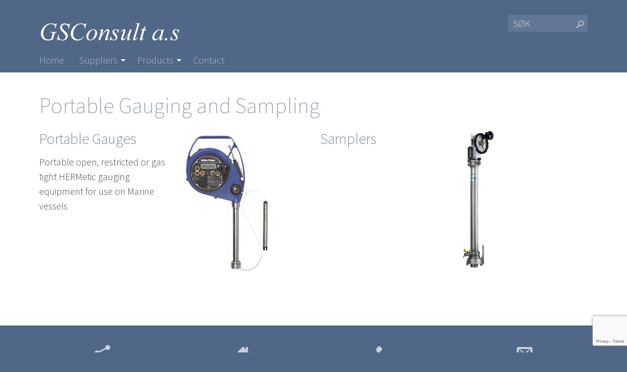

--- FILE ---
content_type: text/html; charset=UTF-8
request_url: https://gsconsult.no/products-portable-gauging-and-sampling-14100s.html
body_size: 5861
content:
<!DOCTYPE html>

<html lang="NO-nb">
<head> 
	<meta charset="utf-8">
	<title>Products - Portable Gauging and Sampling | GSConsult a.s</title> 
   
	<meta name="viewport" content="width=device-width, initial-scale=1.0">



<!-- CMS header code -->





<meta property="og:title" content="Portable Gauging and Sampling"/>
<meta name="description" content="Portable Gauges
Portable open, restricted or gas tight HERMetic gauging equipment for use on Marine vessels





Samplers





&nbsp;" />
<meta property="og:description" content="Portable Gauges
Portable open, restricted or gas tight HERMetic gauging equipment for use on Marine vessels





Samplers





&nbsp;"/>
<meta property="og:image" content="http://admin.mekke.no/data/images/1741/utimetergtex.jpg"/>
<link rel="canonical" href="https://gsconsult.no/products-portable-gauging-and-sampling-14100s.html" />

<script src="https://ajax.googleapis.com/ajax/libs/jquery/1.12.4/jquery.min.js"></script>
<script src="https://code.jquery.com/jquery-migrate-1.4.1.min.js"></script>
<script src="https://admin.mekke.no/data/templates/master/01/js/bootstrap.min.js"></script>
<script src="https://admin.mekke.no/static/frontend/min/jquery.cycle.all.8d35710b66.js"></script>
<script src="https://admin.mekke.no/static/frontend/min/jquery.cookie.1e3faa7fc4.js"></script>
<script src="https://admin.mekke.no/static/frontend/min/jquery.carouFredSel-6.2.1-packed.72805fb6fa.js"></script>
<script src="https://admin.mekke.no/static/frontend/min/jquery.fancybox.pack.86ef27a7a7.js"></script>
<script src="https://admin.mekke.no/static/frontend/min/jquery.colorbox-min.fbb18aadcd.js"></script>
<script src="https://admin.mekke.no/static/frontend/min/jquery.magnific-popup.7d751993a4.js"></script>
<script src="https://unpkg.com/imagesloaded@4.1/imagesloaded.pkgd.min.js"></script>
<script src="https://admin.mekke.no/static/frontend/min/mekke.1a8549a3d4.js"></script>
<script src="https://www.google.com/recaptcha/api.js?render=6LcK5rkUAAAAAF8zMQMrhgTlv-2vW3Pwlp0UkSiX" async defer></script>

<link rel="stylesheet" href="https://admin.mekke.no/data/templates/master/01/css/bootstrap.min.css" media="screen">
<link rel="stylesheet" href="https://admin.mekke.no/static/frontend/min/colorbox.08d9e00000.css" media="screen">
<link rel="stylesheet" href="https://admin.mekke.no/frontend/fontawesome/css/fontawesome.css">
<link rel="stylesheet" href="https://admin.mekke.no/frontend/fontawesome/css/brands.css">
<link rel="stylesheet" href="https://admin.mekke.no/frontend/fontawesome/css/solid.css">
<link rel="stylesheet" href="https://admin.mekke.no/frontend/fontawesome/css/regular.css">
<link rel="stylesheet" href="https://admin.mekke.no/frontend/fontawesome/css/v4-font-face.css">
<link rel="stylesheet" href="https://admin.mekke.no/static/frontend/min/jquery.fancybox.c2d1fe1040.css" media="screen">
<link rel="stylesheet" href="https://admin.mekke.no/static/frontend/min/magnific-popup.18680a3e81.css">
<link rel="stylesheet" href="https://admin.mekke.no/static/frontend/min/mekke.9ab4fd8c6c.css" media="screen">
<link rel="stylesheet" href="https://mekke.no/GlobaleMalFiler/grid-v2.css">
<link rel="stylesheet" href="https://admin.mekke.no/frontend/print.css" media="print">
 
<!-- /end CMS header code -->


	
	<!--<link href="https://admin.mekke.no/data/templates/1345/_/css/style.min.css?v=1.5" rel="stylesheet" type="text/css">-->
	<link href="https://admin.mekke.no/data/templates/1345/_/css/style_test.css" rel="stylesheet" type="text/css">
	<link href="//fonts.googleapis.com/css?family=Source+Sans+Pro:200,300,600,300italic" rel="stylesheet" type="text/css">	
	
	<!--[if lt IE 9]><script src="//html5shiv.googlecode.com/svn/trunk/html5.js"></script><![endif]-->
	
	<!-- CMS configured CSS -->
	<style type="text/css">
	
	body,
	header,
	nav,
	.footer2,
	.btn,
	nav ul ul a,
	nav ul ul ul a {
		background-color: #506787; /* usercolor1 */
		background-color: rgba(80,103,135,1); /* usercolor1 */
	}
	
	footer,
	.btn:hover {
		background-color: #506787; /* usercolor1 */
		background-color: rgba(80,103,135,.7); /* usercolor1 */
		background-color: ; /* usercolor2 */
		background-color: rgba(80,103,135,.7); /* usercolor2 */
	}
	
	article {
		background-color: #ffffff; /* usercolor3 */
	}
	
	article h1 {
		color: #506787; /* usercolor1 */
		color: rgba(80,103,135,.7); /* usercolor1 */
	}
	

	@media (min-width:768px) and (max-width:782px){
		.mobile-site-logo,
		.mobile-site-title {
			display: none;
		}
	}

	</style>
	<!-- /end CMS configured CSS -->	

	<!--[if lte IE 7]>
	<style>
	a{color:#4c4c4c}
	a:hover{color:#000}
	nav,footer,.footer2,
	nav a,footer a,nav a:hover,footer a:hover{color:#FFF}
	</style>
	<![endif]-->
	
	
    	
<!-- Custom header code -->
<style>

nav ul ul {
width: 300px;
}

nav ul ul a {
padding-top: .5em;
padding-bottom: .5em;
font-size: .9em;
line-height: 1em;
}

.hero {
max-height: 200px;
background-repeat: no-repeat;
}

.hero,.footer2,footer {

background-color: #506787;
}

.kontakt h1 {display: none;}

article h2 {color:#506787}

article h3 {color:#999}

#socialTrigger span {display:none;}

</style> 
<!-- /end Custom header code -->

</head>

<body>
    
<form id="hpedit-login" class="mfp-hide white-popup-block" action="https://admin.mekke.no/start.php" method="POST">
    <input type="hidden" name="hpedit-login" value="1" />
    <input type="hidden" name="domain" value="1741" />
    <input type="hidden" name="next" value="/products-portable-gauging-and-sampling-14100s.html" />
    <h2>Logg inn</h2>
    <fieldset style="border: 0" id="hp-login-fieldset">
        <p>Logg inn med ditt passord for &aring; redigere hjemmesiden!</p>
        <ol>
            <li>
                <input id="password" type="password" name="password" class="textbox">
            </li>
            <li>
                <input type="submit" name="login" value="Logg inn" class="button" style="border: 2px solid gray; border-radius: 2em; background: lightgray; color: black;">
                <button type="button" class="forgot" style="border: none !important; background: none !important; padding: 0 !important; text-decoration: underline !important; cursor: pointer !important; float: right; font-family: arial, sans-serif; color: black;">Glemt passord?</button>
            </li>
        </ol>
    </fieldset>
    <fieldset style="border: 0" id="hp-forgotpassword-fieldset">
        <p>Skriv inn epostadressen din (må være den som er registrert på Mekke), og trykk på "Send meg passord" for å bli tilsendt nytt passord på epost.</p>
        <ol>
            <li>
                <input type="text" name="email" placeholder="E-postadresse" id="email">
            </li>
            <li>
                <input type="submit" name="forgotpassword" value="Send meg passord" class="button" style="border: 2px solid gray; border-radius: 2em; background: lightgray; color: black;">
                <button type="button" class="cancel" style="border: none !important; background: none !important; padding: 0 !important; text-decoration: underline !important; cursor: pointer !important; float: right; font-family: arial, sans-serif; color: black;">Tilbake</button>
            </li>
        </ol>
    </fieldset>
</form>

<div class="wrapper">
 
<header>
<div class="container-fluid">

    <div class="row-fluid">
		 <div class="span10 logo">
		 
				
				<a href="/"><img class="site-logo" src="https://admin.mekke.no/data/logos/1741.png?ed722ba76534b8a33928c8bf7e627cbc" alt="GSConsult a.s"></a>
				
		</div><!-- /span -->
    
		<div class="span2 search">
      	<div id="mekke-search">
    <form method="GET" action="index.php">
        <input type="text" name="search" placeholder="S&oslash;k">
        <input type="submit" value="S&oslash;k">
    </form>
</div>		</div><!-- /span -->
	</div>
	
	      
</div><!-- /container -->
</header>
 

<nav>
    <div class="container-fluid">
      <h6>
      <a href="#mekke-search" class="search-btn">S&oslash;k</a>      <a class="toggleMenu" href="#link">
      
            <img src="https://admin.mekke.no/data/logos/1741.png?ed722ba76534b8a33928c8bf7e627cbc" class="mobile-site-logo" />
            
            
      </a>
      </h6>

      <ul id="mainmekkemenu">
        <li class=" menu-first">
            <a
                href="/"
                                alt="Home"
            >
                                    Home                            </a>

                    </li>

                
        <li class=" ">
            <a
                href="#"
                                alt="Suppliers"
            >
                                    Suppliers                            </a>

                        <ul>
                
        <li class=" ">
            <a
                href="suppliers-14113s.html"
                                alt="Suppliers"
            >
                                    Suppliers                            </a>

                    </li>

                
        <li class=" ">
            <a
                href="suppliers-bibby-transmissions-ltd-14081s.html"
                                alt="Bibby Transmissions Ltd"
            >
                                    Bibby Transmissions Ltd                            </a>

                    </li>

                
        <li class=" ">
            <a
                href="suppliers-ebara-crygenics-inc-14082s.html"
                                alt="Ebara International Corporation Inc"
            >
                                    Ebara International Corporation Inc                            </a>

                    </li>

                
        <li class=" ">
            <a
                href="suppliers-honeywell-marine-enraf-auxitrol-14083s.html"
                                alt="Honeywell Marine (Enraf Auxitrol)"
            >
                                    Honeywell Marine (Enraf Auxitrol)                            </a>

                    </li>

                
        <li class=" ">
            <a
                href="suppliers-eta-process-plant-ltd-14084s.html"
                                alt="ETA Process Plant Ltd"
            >
                                    ETA Process Plant Ltd                            </a>

                    </li>

                
        <li class=" ">
            <a
                href="suppliers-enraf-tanksystem-14085s.html"
                                alt="Enraf Tanksystem (HERMetic)"
            >
                                    Enraf Tanksystem (HERMetic)                            </a>

                    </li>

                
        <li class=" ">
            <a
                href="suppliers-gba-flare-systems-ltd-14086s.html"
                                alt="GBA Flare Systems Ltd"
            >
                                    GBA Flare Systems Ltd                            </a>

                    </li>

                
        <li class=" ">
            <a
                href="suppliers-mib-italiana-srl-14088s.html"
                                alt="M.I.B. Italiana SpA"
            >
                                    M.I.B. Italiana SpA                            </a>

                    </li>

                
        <li class=" ">
            <a
                href="suppliers-trelleborg-harbour-marine-engineering-pty-ltd-14089s.html"
                                alt="Trelleborg Marine Systems"
            >
                                    Trelleborg Marine Systems                            </a>

                    </li>

                
        <li class=" ">
            <a
                href="suppliers-trelleborg-oil-marine-sa-14090s.html"
                                alt="Trelleborg Oil &amp; Marine S.A."
            >
                                    Trelleborg Oil &amp; Marine S.A.                            </a>

                    </li>

                
        <li class=" ">
            <a
                href="suppliers-tb-woods-14091s.html"
                                alt="TB Wood's Inc"
            >
                                    TB Wood's Inc                            </a>

                    </li>

                
        <li class=" ">
            <a
                href="suppliers-ae-valves-18452s.html"
                                alt="AE Valves"
            >
                                    AE Valves                            </a>

                    </li>

                            </ul>
                    </li>

                
        <li class="menu-subselected ">
            <a
                href="#"
                                alt="Products"
            >
                                    Products                            </a>

                        <ul>
                
        <li class=" ">
            <a
                href="products-offloading-hoses-14094s.html"
                                alt="API17K / OCIMF Offloading hoses"
            >
                                    API17K / OCIMF Offloading hoses                            </a>

                    </li>

                
        <li class=" ">
            <a
                href="products-docking-and-mooring-systems-14095s.html"
                                alt="Docking, Mooringand Hawser systems"
            >
                                    Docking, Mooringand Hawser systems                            </a>

                    </li>

                
        <li class=" ">
            <a
                href="products-mib-quick-connect-disconnect-couplers-14097s.html"
                                alt="Connectors (MIB)"
            >
                                    Connectors (MIB)                            </a>

                    </li>

                
        <li class=" ">
            <a
                href="products-tank-level-gauging-14098s.html"
                                alt="Tank Level Gauging"
            >
                                    Tank Level Gauging                            </a>

                    </li>

                
        <li class=" ">
            <a
                href="products-high-overfill-alarm-system-14099s.html"
                                alt="High / Overfill Alarm System"
            >
                                    High / Overfill Alarm System                            </a>

                    </li>

                
        <li class="menu-selected ">
            <a
                href="products-portable-gauging-and-sampling-14100s.html"
                                alt="Portable Gauging and Sampling"
            >
                                    Portable Gauging and Sampling                            </a>

                    </li>

                
        <li class=" ">
            <a
                href="products-shell-tube-14101s.html"
                                alt="Shell &amp; Tube Heat Exchangers"
            >
                                    Shell &amp; Tube Heat Exchangers                            </a>

                    </li>

                
        <li class=" ">
            <a
                href="products-boltsafe-14102s.html"
                                alt="BoltSafe Sensor"
            >
                                    BoltSafe Sensor                            </a>

                    </li>

                
        <li class=" ">
            <a
                href="products-discelement-couplings-bibby-14103s.html"
                                alt="Element Couplings (Bibby)"
            >
                                    Element Couplings (Bibby)                            </a>

                    </li>

                
        <li class=" ">
            <a
                href="products-flare-technology-14104s.html"
                                alt="Flare Systems Ltd (GBA)"
            >
                                    Flare Systems Ltd (GBA)                            </a>

                    </li>

                
        <li class=" ">
            <a
                href="products-eta-process-plant-14105s.html"
                                alt="Deaeration Systems (ETA)"
            >
                                    Deaeration Systems (ETA)                            </a>

                    </li>

                
        <li class=" ">
            <a
                href="products-fenders-and-davit-14106s.html"
                                alt="Fenders and Davit"
            >
                                    Fenders and Davit                            </a>

                    </li>

                
        <li class=" ">
            <a
                href="products-couplings-tb-woods-14107s.html"
                                alt="Couplings (TB Wood's)"
            >
                                    Couplings (TB Wood's)                            </a>

                    </li>

                
        <li class=" ">
            <a
                href="side-14108s.html"
                                alt="Vaporizer"
            >
                                    Vaporizer                            </a>

                    </li>

                
        <li class=" ">
            <a
                href="side-14109s.html"
                                alt="Inert Gas Systems"
            >
                                    Inert Gas Systems                            </a>

                    </li>

                
        <li class=" ">
            <a
                href="products-cryogenic-pumps-ebara-14110s.html"
                                alt="Cryogenic Pumps (Ebara)"
            >
                                    Cryogenic Pumps (Ebara)                            </a>

                    </li>

                
        <li class=" ">
            <a
                href="products-turbine-expanders-ebara-14111s.html"
                                alt="Turbine Expanders (Ebara)"
            >
                                    Turbine Expanders (Ebara)                            </a>

                    </li>

                
        <li class=" ">
            <a
                href="products-valves-18453s.html"
                                alt="Valves"
            >
                                    Valves                            </a>

                    </li>

                            </ul>
                    </li>

                
        <li class=" ">
            <a
                href="contact-14112s.html"
                                alt="Contact"
            >
                                    Contact                            </a>

                    </li>

                </ul>    </div><!-- /container -->
</nav>







  

<div id="cart" class="collapsable empty" style="display: none;">
    <div>
                </div>
        <div class="short_info">
            <div>
                <span class="inneholder">Inneholder </span>
                                    <span class="antall tom">ingen</span> varer
                                                    for totalt <span class="kr">kr </span><span class="sum">0.00</span>
                            </div>
            <div class="linker">
                <a href="#" id="toggle_cart">Vis handlevogn</a>
                eller
                                    <a href="/ordrebestilling.html">g&aring; til kassen</a>
                            </div>
        </div>
        <ul id="inline_cart">
                            <li><strong>Handlevognen er tom</strong></li>
                    </ul>
</div>
   

<article>


	<div class="container-fluid">
		<!-- content -->
		<h1>Portable Gauging and Sampling</h1>
<div class="row-fluid">
<div class="span3">
<h2>Portable Gauges</h2>
<p>Portable open, restricted or gas tight HERMetic gauging equipment for use on Marine vessels</p>
</div>
<div class="span3">
<p><img src="https://admin.mekke.no/data/images/1741/utimetergtex.jpg" border="0"></p>
</div>
<div class="span3">
<h2>Samplers</h2>
</div>
<div class="span3">
<p><img src="https://admin.mekke.no/data/images/1741/samplergtx-big.jpg" border="0" height="343" width="71"></p>
</div>
</div>
<p> </p><div style="clear: both;"></div><div id="social_wrap" style="margin-top: 2em;">    <a href="#" onclick="$('#tipsvenn').toggle(); return false">Share this page with a friend!</a><br>

    
    <div id="tipsvenn" style="display: none;">
        <form action="" method="POST">
            <input type="hidden" name="kapsja" value="nono" id="tipsvenn_kapsja" />
            <table border="0" cellspacing="3" cellpadding="3">
                <tr>
                    <td><label for="tips_fra_navn">Your name:</label></td>
                    <td><input type="text" id="tips_fra_navn" name="fra_navn" value="" style="width: 130px; border: 1px solid gray;"></td>
                </tr>
                <tr>
                    <td><label for="tips_fra_epost">Your email:</label></td>
                    <td><input type="text" id="tips_fra_epost" name="fra_epost" value="" style="width: 130px; border: 1px solid gray;"></td>
                </tr>
                <tr>
                    <td><label for="tips_til_navn">Recipient's name:</label></td>
                    <td><input type="text" id="tips_til_navn" name="til_navn" value="" style="width: 130px; border: 1px solid gray;"></td>
                </tr>
                <tr>
                    <td><label for="tips_til_epost">Recipient's email:</label></td>
                    <td><input type="text" id="tips_til_epost" name="til_epost" value="" style="width: 130px; border: 1px solid gray;"></td>
                </tr>
            </table>
            <input type="hidden" name="action" value="tipsvenn">
            <input type="submit" name="btn_tipsvenn" value="Share!">

            <input type="hidden" name="recaptcha-token" class="recaptcha-token" value="" />
        </form>

        <script type="text/javascript">
            document.getElementById('tipsvenn_kapsja').value = 'yesyes';
        </script>
    </div>
    <br><a href="https://www.facebook.com/share.php?u=https%3A%2F%2Fgsconsult.no%2Fproducts-portable-gauging-and-sampling-14100s.html"><img src="https://admin.mekke.no/share_facebook.jpg" alt="Share on Facebook" style="border: 0; width:20px;"></a><a href="https://twitter.com/home?status=https%3A%2F%2Fgsconsult.no%2Fproducts-portable-gauging-and-sampling-14100s.html"><img src="https://admin.mekke.no/share_twitter.png" alt="Share on Twitter" style="border: 0; width:20px;"></a><br><iframe src="https://www.facebook.com/plugins/like.php?href=https%3A%2F%2Fgsconsult.no%2Fproducts-portable-gauging-and-sampling-14100s.html&amp;locale=en_EN&amp;layout=standard&amp;show_faces=true&amp;width=450&amp;action=like&amp;colorscheme=light&amp;height=80" scrolling="no" frameborder="0" style="border:none; overflow:hidden; width:450px; height:24px;" allowTransparency="true"></iframe></div>
		<!-- /content -->
	</div> <!-- /container -->
    
</article>

<footer>
  <div class="container-fluid">

      <!-- row -->
      <div class="row-fluid">   
        <div class="span3">
        <p>
          <a name="social" id="socialTrigger">
          <svg xmlns="http://www.w3.org/2000/svg" xmlns:xlink="http://www.w3.org/1999/xlink" version="1.1" width="32" height="32" viewBox="0 0 32 32"><path d="M27 22c-1.411 0-2.685 0.586-3.594 1.526l-13.469-6.734c0.041-0.258 0.063-0.522 0.063-0.791s-0.022-0.534-0.063-0.791l13.469-6.734c0.909 0.94 2.183 1.526 3.594 1.526 2.761 0 5-2.239 5-5s-2.239-5-5-5-5 2.239-5 5c0 0.269 0.022 0.534 0.063 0.791l-13.469 6.734c-0.909-0.94-2.183-1.526-3.594-1.526-2.761 0-5 2.239-5 5 0 2.761 2.239 5 5 5 1.411 0 2.685-0.586 3.594-1.526l13.469 6.734c-0.041 0.258-0.063 0.522-0.063 0.791 0 2.761 2.239 5 5 5s5-2.239 5-5c0-2.761-2.239-5-5-5z" /></svg>
          
          <span>Del med andre</span></a>
        </p>
       </div>

        <div class="span3">
        <p>
        <svg xmlns="http://www.w3.org/2000/svg" xmlns:xlink="http://www.w3.org/1999/xlink" version="1.1" width="32" height="32" viewBox="0 0 32 32"><path d="M32 19l-6-6v-9h-4v5l-6-6-16 16v1h4v10h10v-6h4v6h10v-10h4z" /></svg>

          GSConsult a.s<br />
          Niels Leuchs vei 99<br />
          N-1359 Eiksmarka, Norway             
           </p>

        </div>
                <div class="span3">
        <p>
		<svg xmlns="http://www.w3.org/2000/svg" xmlns:xlink="http://www.w3.org/1999/xlink" version="1.1" width="32" height="32" viewBox="0 0 32 32"><path d="M22 20c-2 2-2 4-4 4s-4-2-6-4-4-4-4-6 2-2 4-4-4-8-6-8-6 6-6 6c0 4 4.109 12.109 8 16s12 8 16 8c0 0 6-4 6-6s-6-8-8-6z" /></svg>

          +47 67162180<br />
                  </p>
       </div>
                         <div class="span3">
        <p>
          <a href="mailto:office@gsconsult.no">
          <svg xmlns="http://www.w3.org/2000/svg" xmlns:xlink="http://www.w3.org/1999/xlink" version="1.1" width="32" height="32" viewBox="0 0 32 32"><path d="M29 4h-26c-1.65 0-3 1.35-3 3v20c0 1.6 1.4 3 3 3h26c1.65 0 3-1.35 3-3v-20c0-1.65-1.35-3-3-3zM12.461 17.199l-8.461 6.59v-15.676l8.461 9.086zM5.512 8h20.976l-10.488 7.875-10.488-7.875zM12.79 17.553l3.21 3.4 3.21-3.447 6.6 8.447h-19.579l6.58-8.447zM19.539 17.199l8.461-9.086v15.676l-8.461-6.59z"/></svg>  
          
          office@gsconsult.no          </a>
        </p>
       </div>
               </div><!-- /row -->

  </div><!-- /container -->
</footer><!-- /footer -->




<section class="footer2">
  <div class="container-fluid">

    <!-- row -->
    <div class="row-fluid">
      <div class="span12">
        <p>
          &copy; 2025 GSConsult a.s  
       </p>


                    <p style="font-size: .8em"><a href="/personvernpolicy.html" style="color:inherit; border:0">Personvernerkl&aelig;ring</a></p>
                            <div class=“mekke-credit”>
                <p style="font-size: .8em; margin-bottom: 2em">
                    <a id="hpedit-login-a" style="color:inherit; border:0" class="popup-with-form" href="#hpedit-login">Logg inn</a>
                </p>
            </div>
        

      </div>
    </div><!-- /row -->

  </div> 
</section>




</div><!-- /wrapper -->



<script src="https://admin.mekke.no/data/templates/1345/_/js/scripts.js"></script>

<!--[if lte IE 7]>
<style>  body{padding-top:30px;margin:0}p.browserwarning{background:#000;color:#FFF;position:absolute;top:0;left:0;width:100%;margin:0;padding:10px}p.browserwarning a,p.browserwarning a:hover{color:#FF0;text-decoration:underline}p.browserwarning b{color:red}</style>
<p class="browserwarning"><b>OBS!</b> Nettleseren din er for gammel og vil kanskje vise denne siden feil. <a href="http://www.google.com/intl/no/chrome/" target="_blank">Trykk her for &aring; f&aring; en moderne nettleser.</a></p>
<![endif]-->

  </body>
</html>


--- FILE ---
content_type: text/html; charset=utf-8
request_url: https://www.google.com/recaptcha/api2/anchor?ar=1&k=6LcK5rkUAAAAAF8zMQMrhgTlv-2vW3Pwlp0UkSiX&co=aHR0cHM6Ly9nc2NvbnN1bHQubm86NDQz&hl=en&v=cLm1zuaUXPLFw7nzKiQTH1dX&size=invisible&anchor-ms=20000&execute-ms=15000&cb=2pzcneqhizun
body_size: 44801
content:
<!DOCTYPE HTML><html dir="ltr" lang="en"><head><meta http-equiv="Content-Type" content="text/html; charset=UTF-8">
<meta http-equiv="X-UA-Compatible" content="IE=edge">
<title>reCAPTCHA</title>
<style type="text/css">
/* cyrillic-ext */
@font-face {
  font-family: 'Roboto';
  font-style: normal;
  font-weight: 400;
  src: url(//fonts.gstatic.com/s/roboto/v18/KFOmCnqEu92Fr1Mu72xKKTU1Kvnz.woff2) format('woff2');
  unicode-range: U+0460-052F, U+1C80-1C8A, U+20B4, U+2DE0-2DFF, U+A640-A69F, U+FE2E-FE2F;
}
/* cyrillic */
@font-face {
  font-family: 'Roboto';
  font-style: normal;
  font-weight: 400;
  src: url(//fonts.gstatic.com/s/roboto/v18/KFOmCnqEu92Fr1Mu5mxKKTU1Kvnz.woff2) format('woff2');
  unicode-range: U+0301, U+0400-045F, U+0490-0491, U+04B0-04B1, U+2116;
}
/* greek-ext */
@font-face {
  font-family: 'Roboto';
  font-style: normal;
  font-weight: 400;
  src: url(//fonts.gstatic.com/s/roboto/v18/KFOmCnqEu92Fr1Mu7mxKKTU1Kvnz.woff2) format('woff2');
  unicode-range: U+1F00-1FFF;
}
/* greek */
@font-face {
  font-family: 'Roboto';
  font-style: normal;
  font-weight: 400;
  src: url(//fonts.gstatic.com/s/roboto/v18/KFOmCnqEu92Fr1Mu4WxKKTU1Kvnz.woff2) format('woff2');
  unicode-range: U+0370-0377, U+037A-037F, U+0384-038A, U+038C, U+038E-03A1, U+03A3-03FF;
}
/* vietnamese */
@font-face {
  font-family: 'Roboto';
  font-style: normal;
  font-weight: 400;
  src: url(//fonts.gstatic.com/s/roboto/v18/KFOmCnqEu92Fr1Mu7WxKKTU1Kvnz.woff2) format('woff2');
  unicode-range: U+0102-0103, U+0110-0111, U+0128-0129, U+0168-0169, U+01A0-01A1, U+01AF-01B0, U+0300-0301, U+0303-0304, U+0308-0309, U+0323, U+0329, U+1EA0-1EF9, U+20AB;
}
/* latin-ext */
@font-face {
  font-family: 'Roboto';
  font-style: normal;
  font-weight: 400;
  src: url(//fonts.gstatic.com/s/roboto/v18/KFOmCnqEu92Fr1Mu7GxKKTU1Kvnz.woff2) format('woff2');
  unicode-range: U+0100-02BA, U+02BD-02C5, U+02C7-02CC, U+02CE-02D7, U+02DD-02FF, U+0304, U+0308, U+0329, U+1D00-1DBF, U+1E00-1E9F, U+1EF2-1EFF, U+2020, U+20A0-20AB, U+20AD-20C0, U+2113, U+2C60-2C7F, U+A720-A7FF;
}
/* latin */
@font-face {
  font-family: 'Roboto';
  font-style: normal;
  font-weight: 400;
  src: url(//fonts.gstatic.com/s/roboto/v18/KFOmCnqEu92Fr1Mu4mxKKTU1Kg.woff2) format('woff2');
  unicode-range: U+0000-00FF, U+0131, U+0152-0153, U+02BB-02BC, U+02C6, U+02DA, U+02DC, U+0304, U+0308, U+0329, U+2000-206F, U+20AC, U+2122, U+2191, U+2193, U+2212, U+2215, U+FEFF, U+FFFD;
}
/* cyrillic-ext */
@font-face {
  font-family: 'Roboto';
  font-style: normal;
  font-weight: 500;
  src: url(//fonts.gstatic.com/s/roboto/v18/KFOlCnqEu92Fr1MmEU9fCRc4AMP6lbBP.woff2) format('woff2');
  unicode-range: U+0460-052F, U+1C80-1C8A, U+20B4, U+2DE0-2DFF, U+A640-A69F, U+FE2E-FE2F;
}
/* cyrillic */
@font-face {
  font-family: 'Roboto';
  font-style: normal;
  font-weight: 500;
  src: url(//fonts.gstatic.com/s/roboto/v18/KFOlCnqEu92Fr1MmEU9fABc4AMP6lbBP.woff2) format('woff2');
  unicode-range: U+0301, U+0400-045F, U+0490-0491, U+04B0-04B1, U+2116;
}
/* greek-ext */
@font-face {
  font-family: 'Roboto';
  font-style: normal;
  font-weight: 500;
  src: url(//fonts.gstatic.com/s/roboto/v18/KFOlCnqEu92Fr1MmEU9fCBc4AMP6lbBP.woff2) format('woff2');
  unicode-range: U+1F00-1FFF;
}
/* greek */
@font-face {
  font-family: 'Roboto';
  font-style: normal;
  font-weight: 500;
  src: url(//fonts.gstatic.com/s/roboto/v18/KFOlCnqEu92Fr1MmEU9fBxc4AMP6lbBP.woff2) format('woff2');
  unicode-range: U+0370-0377, U+037A-037F, U+0384-038A, U+038C, U+038E-03A1, U+03A3-03FF;
}
/* vietnamese */
@font-face {
  font-family: 'Roboto';
  font-style: normal;
  font-weight: 500;
  src: url(//fonts.gstatic.com/s/roboto/v18/KFOlCnqEu92Fr1MmEU9fCxc4AMP6lbBP.woff2) format('woff2');
  unicode-range: U+0102-0103, U+0110-0111, U+0128-0129, U+0168-0169, U+01A0-01A1, U+01AF-01B0, U+0300-0301, U+0303-0304, U+0308-0309, U+0323, U+0329, U+1EA0-1EF9, U+20AB;
}
/* latin-ext */
@font-face {
  font-family: 'Roboto';
  font-style: normal;
  font-weight: 500;
  src: url(//fonts.gstatic.com/s/roboto/v18/KFOlCnqEu92Fr1MmEU9fChc4AMP6lbBP.woff2) format('woff2');
  unicode-range: U+0100-02BA, U+02BD-02C5, U+02C7-02CC, U+02CE-02D7, U+02DD-02FF, U+0304, U+0308, U+0329, U+1D00-1DBF, U+1E00-1E9F, U+1EF2-1EFF, U+2020, U+20A0-20AB, U+20AD-20C0, U+2113, U+2C60-2C7F, U+A720-A7FF;
}
/* latin */
@font-face {
  font-family: 'Roboto';
  font-style: normal;
  font-weight: 500;
  src: url(//fonts.gstatic.com/s/roboto/v18/KFOlCnqEu92Fr1MmEU9fBBc4AMP6lQ.woff2) format('woff2');
  unicode-range: U+0000-00FF, U+0131, U+0152-0153, U+02BB-02BC, U+02C6, U+02DA, U+02DC, U+0304, U+0308, U+0329, U+2000-206F, U+20AC, U+2122, U+2191, U+2193, U+2212, U+2215, U+FEFF, U+FFFD;
}
/* cyrillic-ext */
@font-face {
  font-family: 'Roboto';
  font-style: normal;
  font-weight: 900;
  src: url(//fonts.gstatic.com/s/roboto/v18/KFOlCnqEu92Fr1MmYUtfCRc4AMP6lbBP.woff2) format('woff2');
  unicode-range: U+0460-052F, U+1C80-1C8A, U+20B4, U+2DE0-2DFF, U+A640-A69F, U+FE2E-FE2F;
}
/* cyrillic */
@font-face {
  font-family: 'Roboto';
  font-style: normal;
  font-weight: 900;
  src: url(//fonts.gstatic.com/s/roboto/v18/KFOlCnqEu92Fr1MmYUtfABc4AMP6lbBP.woff2) format('woff2');
  unicode-range: U+0301, U+0400-045F, U+0490-0491, U+04B0-04B1, U+2116;
}
/* greek-ext */
@font-face {
  font-family: 'Roboto';
  font-style: normal;
  font-weight: 900;
  src: url(//fonts.gstatic.com/s/roboto/v18/KFOlCnqEu92Fr1MmYUtfCBc4AMP6lbBP.woff2) format('woff2');
  unicode-range: U+1F00-1FFF;
}
/* greek */
@font-face {
  font-family: 'Roboto';
  font-style: normal;
  font-weight: 900;
  src: url(//fonts.gstatic.com/s/roboto/v18/KFOlCnqEu92Fr1MmYUtfBxc4AMP6lbBP.woff2) format('woff2');
  unicode-range: U+0370-0377, U+037A-037F, U+0384-038A, U+038C, U+038E-03A1, U+03A3-03FF;
}
/* vietnamese */
@font-face {
  font-family: 'Roboto';
  font-style: normal;
  font-weight: 900;
  src: url(//fonts.gstatic.com/s/roboto/v18/KFOlCnqEu92Fr1MmYUtfCxc4AMP6lbBP.woff2) format('woff2');
  unicode-range: U+0102-0103, U+0110-0111, U+0128-0129, U+0168-0169, U+01A0-01A1, U+01AF-01B0, U+0300-0301, U+0303-0304, U+0308-0309, U+0323, U+0329, U+1EA0-1EF9, U+20AB;
}
/* latin-ext */
@font-face {
  font-family: 'Roboto';
  font-style: normal;
  font-weight: 900;
  src: url(//fonts.gstatic.com/s/roboto/v18/KFOlCnqEu92Fr1MmYUtfChc4AMP6lbBP.woff2) format('woff2');
  unicode-range: U+0100-02BA, U+02BD-02C5, U+02C7-02CC, U+02CE-02D7, U+02DD-02FF, U+0304, U+0308, U+0329, U+1D00-1DBF, U+1E00-1E9F, U+1EF2-1EFF, U+2020, U+20A0-20AB, U+20AD-20C0, U+2113, U+2C60-2C7F, U+A720-A7FF;
}
/* latin */
@font-face {
  font-family: 'Roboto';
  font-style: normal;
  font-weight: 900;
  src: url(//fonts.gstatic.com/s/roboto/v18/KFOlCnqEu92Fr1MmYUtfBBc4AMP6lQ.woff2) format('woff2');
  unicode-range: U+0000-00FF, U+0131, U+0152-0153, U+02BB-02BC, U+02C6, U+02DA, U+02DC, U+0304, U+0308, U+0329, U+2000-206F, U+20AC, U+2122, U+2191, U+2193, U+2212, U+2215, U+FEFF, U+FFFD;
}

</style>
<link rel="stylesheet" type="text/css" href="https://www.gstatic.com/recaptcha/releases/cLm1zuaUXPLFw7nzKiQTH1dX/styles__ltr.css">
<script nonce="Kkd6oEpH19_cYh0GRq0IHg" type="text/javascript">window['__recaptcha_api'] = 'https://www.google.com/recaptcha/api2/';</script>
<script type="text/javascript" src="https://www.gstatic.com/recaptcha/releases/cLm1zuaUXPLFw7nzKiQTH1dX/recaptcha__en.js" nonce="Kkd6oEpH19_cYh0GRq0IHg">
      
    </script></head>
<body><div id="rc-anchor-alert" class="rc-anchor-alert"></div>
<input type="hidden" id="recaptcha-token" value="[base64]">
<script type="text/javascript" nonce="Kkd6oEpH19_cYh0GRq0IHg">
      recaptcha.anchor.Main.init("[\x22ainput\x22,[\x22bgdata\x22,\x22\x22,\[base64]/[base64]/[base64]/[base64]/[base64]/KHEoSCw0MjUsSC5UKSxpZShILGwpKTpxKEgsNDI1LGwpLEgpKSw0MjUpLFcpLEgpKX0sRUk9ZnVuY3Rpb24obCxDLEgsVyl7dHJ5e1c9bFsoKEN8MCkrMiklM10sbFtDXT0obFtDXXwwKS0obFsoKEN8MCkrMSklM118MCktKFd8MCleKEM9PTE/[base64]/[base64]/[base64]/[base64]/[base64]/[base64]/[base64]/[base64]/[base64]/[base64]/[base64]\\u003d\\u003d\x22,\[base64]\\u003d\x22,\x22w5xbw5/Ct0nCvkEVbg7DusKAJcKsw7k7w5rDgWDDk2ktw5LCrFzCqsOKKH8aBgJ8QljDg0Fswq7Dh0nDp8O+w7rDlRfDhMO2R8Kywp7CicOAEMOIJTbDtTQiXMOVXEzDisOoU8KMIsKmw5/CjMKvwpIQwpTChlvChjxIUWtMeUTDkUnDm8OER8OAw4LCiMKgwrXCgcO8woV7ZkwLMjwBWHcPY8OEwoHCjzXDnVs2wql7w4bDk8Kbw6AWw7bCscKReT4Lw5gBTcK1QCzDm8OPGMK7bTNSw7jDkDbDr8KuRlkrEcOzwpLDlxUBwpzDpMOxw6F8w7jCtD1/CcK9ecOHAmLDucKsRUR7wrkGcMOSAVvDtENOwqMzwqYnwpFWTxLCrjjCvXHDtSrDp0HDgcODAidreDEWwrvDvkU0w6DCkMO8w4QNwo3DhsOxYEoIw7xwwrVzVMKRKkTCoF3DusKaTk9CIXbDksK3TzLCrns5w7s5w6oTHBE/Hk7CpMKpQVPCrcK1cMKPdcO1wqJDacKOWXIDw4HDiHDDjgwzw5UPRTVyw6tjwrzDmE/DmQkCFEVPw4HDu8KDw6chwoc2CMKkwqMvwq/CqcO2w7vDpBbDgsOIw5bCpFICCj/CrcOSw4JTbMO7w5pTw7PCsSJew7VdQn1/OMOmwp9LwoDCmsKOw4puTsK1OcObRsKDInx8w44Xw4/CnsO7w6vCoWbCpFxoQFoow4rCoiUJw69dJ8KbwqBDTMOIOSBweFAXQsKgwqrCrDEVKMKzwoxjSsOjK8KAwoDDu3syw5/Cj8KdwpNgw5ghRcOHwp7CtxTCjcKrwoPDisOeVsKcTifDizHCnjPDhsK/woHCo8OFw61WwqsWw6LDq0DCtcOKwrbCi2rDosK8K3MGwocbw6NBScK5wrcRYsKaw47DszTDnEDDnSgpw7xqwo7DrS3Dv8KRf8OxwpPCi8KGw5g/[base64]/DjsKmw6VxwoXDjDbCpRkiwpPCs8KTw7DCuQYDwpLDql7Ck8KjTMKlw43DncKVwqnDhlI6wr9Jwo3CpsOIIcKYwr7Cii4sBQJjVsK5wpBcXicJwpZFZ8Ksw7/CoMO7JDHDjcOPZMK7BMKxMXADwrHCgcKxclrCpcKpfWnCtMKETcKswpcsQjPCrMK2wovDjMO2RsKdw4o0w7R/LCceI25IwrbCtcOrEmUZL8OCw6bCrsOawohdwqvDl3JPYsKTw7JvEyrChMKpwqTDi1DDgCvDqMKqw5xheTN5w7cow6/CgsKawolwwpzDowsXwrfDmcOzCldTwqM3w5c/w5EAwpoFFsOCw6hidUAbH0PDqFMyPnEewrzCtFtQAkjDqhfDpcKgG8K1YU/CrmpdH8KFwpXCixU+w7vCjh/[base64]/CqHk5w5/CisKbw77CpcODesOSD8KpwrB5woh/[base64]/DsRIULzPCvmbCsgcuw5vDjBHCmMOQw6XDhBhOR8KwcE8Ya8O0ccK1wofDkMO/w4Yvw6zClsOgVwnDvn1Awo7Dq3p3Y8KawqxfwqjClRnCgEdbcGQKw4LCmcOow6FEwoF5w7/DosK+MjjDjMKXwp4Dwr8COsO9QSHCmMO3wp3CqsO9wp3DjUkkw4DDqBoVwpURczzCr8ODOgZ6dBgpE8OIQsOUDkpVHcKIw5bDkkRSwokKMEfDq2p0w53Cg1PDs8K9BQFVw7nCvXl6wobCiC5tWFPDoz/CgxzCm8O1wqjDo8OEWUbDpjnDqMOXBRhtw5vCrmB0wo0QcMK7PsO0TD5qwqFoWMKjIEExwpQAwqzDrcKlPsOmVTrCkyHCv2rDgFvDtMO3w63DjMO7wrFOCMOxGARlIk8DFC/[base64]/[base64]/CucKhNyPCoHpVZMKpwqTDmMO9wr8ow41Ie8O9wqVxGMO7RcO5woTDjQ4Ww5rDr8OGTsKVwqt2AXs+woh0w5HCj8KuwqbCnTzCt8OhSDTDhMO3wqnDmBkSw5R9wpxsWMK7w6QVwrbCgxszXQVFwoHDgGTCgmEgwrZqwqjCq8K/D8K9wrEvw4BqN8OBwr9mwqIYw7/DlnjCvcKlw7B6SwZBw4ZjHzjDgULDl0x/Bh5hw5pvEmkcwqMjOsOmUsK7wqnDrkvDvsODwrXCmcKRw6FLbAXDtU02wo5dJMOcwrzDpWk5WHbCt8KBPMOpdgUUw5jCr3/CkEdcwotdw7/[base64]/CtkXCsiPDocKQBy7CkCzCj8K3AGTDrcK6w5nDoEt8DMOdUiXDtMKEYsOpWsKpw4A8w4Fwwr7Cs8KswoXCjsOJwosiwpHDiMOowpTDp2XDlHh1JA4VcRB6w6QHL8OfwqEhwq7DiXlSBjLCsQ0vw5EWwok5wrTDlDXCoV9Iw6/[base64]/[base64]/DhMO5w5HCicKGcMKsw5wRJQ1wwrAAJ2hwJRNROcOQNwDDtcKRbhECwpVNw6zDgsKQW8KzYj7CuStkw4UyAVHCm1UbesO0wqfDjUTCjkVZfMOsVCZXwpPDtU4pw7UYTsK6woXCu8OKJ8KAw5rCgUnCpHVgw4Y2wonDjsKxw65BAMK9wo/[base64]/CvgbCuD3ClCjCkh9MH8OhBVAHw4VxwoPDjcOgw4/DpMKfVT9zw57DvDdww7NTQ396TCfCoTTDhWLCl8O2wpU5w5TDu8KAw7kENwonEMOEw47CkGzDlVnCuMOGF8KNwpTCh1TCh8K/Y8Krwp0TEDJ8fsKBw4VRLDfDmcOsFMKCw6DDom8/fgfCqyUJw7lFw67DjyzChmpGwpfCjMK2w5ghw6rCtzIZI8KrVH8Cwr9pP8OldiHCnsOVQFbDhkwPwpRJXcOjBsOFw5puVMKHUQDDrVVSwp4rwoJqEAhTXMKlQcKvwpdpWMKrXMODTEQ3wrbDuATDl8Kdwr5dMXkvXxU/w4rDgcOpw4TDhcKwCUfDrzIyQ8K2wpZSeMKcwrLDvA8lw7vCssORASFAw7QhW8OsdcOFwphRNkbDnEh5RsOKKCHCg8KNJsKNQ2bDhFfDmMODYAEjw6Zcwo/CpwLCqjHChxLCtcOUwr7CqMKxGsOnw50dOsKow6JIwoczE8KyMzfCtF04wqrCuMODw4/Di2LDnlDDj0prCMOEXsKaCBbDlMOrw7VOw6QOVRLDgTnCocKGwrPCt8KiwojDp8KewqzCo0LDlTAiBizCszRswpTDjsOzNjo7SVQuw6TCh8OHw5ptXMO3RsOuC24Fw5LDnMOcwprDjcO/[base64]/DpkwTw6bDpyrDpw/Cr8KEf8KLwox1wpzCnUzCvW3DuMK5GSbDvMOKUcKVwpzDnGN+e3fCgsKTWA7CiV4/[base64]/DhxnCpMOTEsKQw5PDpgXDrAcmFSnCjl0MVWPDviTCvlDDty/DvsKmw7Nlw7rCgMKHwo4Ow6B4RGQww5UtT8O/N8OuB8KPw5IZw7cAw5bCrz3DksO2ZsKuw7jCmsONw4FpGXXCsWTDucOTw6bDvylAeylBwpZ/D8KXw4pCUsOnw7p3wr5PWcOaPxMcwqPDtMKUDMOuw69Pbx7CrijCsjPCulwoXRzCi3HDm8OLawQdw45gwo3ChkVpZDoPUMOeKybChMOwbMOBwo1LccOsw4lxw6XDk8ONw4Eyw5IXw60hVMKyw5YfKW/DvyVkwqgywq/ChMOECCw1TcKWChTDi1TCsVtkLR8Gwp9RwqjCryrDjCTDn3FZwqnCnDnDhURrwr0wwrDCkwTDucK8w5UZBH4aKMK/w4rCpMOKw4vDscOZwobCozsldMOsw4Vww5TCsMKYBGNHwojDkGAtf8K2w5bCtcOoO8O/w6oRMcOUAMKLcmtlw6YtLsOUw5jDnSfCpMOQQhgRQAIaw6vDgjgKwpzDnyALbsK2wo0kUMO9w4XDhlHCj8O9wqjDqHg9JnHDlMK8LFnDrmlDBATDjMOlwpTDpMOrwrTChCDCnMKGIy7CvcKVwqQxw6DDoUhFw64sOcK/[base64]/CosOYJ1PDgsKlwrsdPjPCk8KpNcOTL8K4w7rCvcKDSA/DpXLClMKbw4otw4k0w44hexguOhFawqLCvibDuARiRRRPw40sehY8HsOkZ3JXw6YhJiEdwogwe8KEQMK9QjzDkmnChMOQw6XCqE3DosO1OQUAJUvCqcKPw67DlMKufcOzAsOjwrPCsH/DrMOHCVfCqcO/I8OVwobCgcOLGT/DgjLDi3jDpcOFXMO1ZsOXVMOkwpQjDsOpwqXCs8OHWzHCohMZwqjCjnt/wpRWw7HCv8Kew4oBKMOuwpPDsRXDqEbDtMKwN0lfUcOqw7rDm8OCFGdnw5PCg8KdwqpmN8Kiw4jDvFNUw7nDmA9rwqzDlzIbw6l6HcO8wpwbw4MvfMK+ZUHChy8eW8KDwqXDksO+wq3ClsK2w7JsYhnCusO9wo/Ckw1mcsO1w6hAacKaw4BtFcKEw6/DhiI/w7BNwrTDiiptTcOgwovDgcOAI8KZwrDDnMKHcMOUwpLDhClXeTIyehHDuMOuwrZnCcK+IRBJw7DDn2PDpTbDl3wCZcK3wo4cD8K6wotuw7bDtMOeannDqcKGJH3CljfDjMOaK8Oqw6TCs3YvwonCj8Ofw5/DvcKMwp/[base64]/DnCzCiTlPOsO7JcKFfFXDjX/[base64]/DssO4wpsGwq9JwoFZHMOWwr3DpTAsccKsw4sDXcOuYsOIVMKMWjRbOsKBMcOFWnMlR3ZPw5lTw4TDjCkia8KnNhwJwrhVI2rCuT/[base64]/w4prwpUPNMKOwr/DtxTDh8KsYMKdNAoFCsKyQlbCmsOKDmZMdsKyPsKiw5JIwojCsSVAHcO/wo8ZdzvDgMKYw6jDlsKQwrp+wqrCsU8yX8Kzw48zZiDDp8OZYsKPw63Cr8O6JsOvMsKFw7R0EGduw4/CsSIYRMK+wobCinxHZsK8wqg1wpZEBmpNwox8JgoPwqNswqMmYABLwrLDkcOtw5s+wrZlSifDvsOdHCXDpcKTCsO/[base64]/DlMKywpxyDcKvw6YQbh/CkTAZAXFFwrzCjsKVSGEcw7PDq8KUwrXCi8OhLcKlw4rDmsOsw7F/w7fCvcOew4gpw4TCm8Oow6fDgz5MwrLCkDHDpsOTOQLCnV/DpwrDkWJjJcKFYE7DixJ+w4pjw4F8w5fDkV8Pwp50wrbDmcKRw6V5wp/Dp8KZHTI0DcK7bMOJOsKEwofDm3rCli3CuQMlwrLCimLDvUsfYsKMw6bCm8KLw5PChcOzw6/[base64]/DrGs5wrRIesKsaD1rwo/DpsOVb1kfQU7DisKTCUDCpwfCqsK6RMO1dWUVwoB1HMKgwrLCuT1KfcOifcKFIETDu8OfwpV1w6/DolrDuMKjwpIaKR5dw4vCtcKHwq9BwohxFsKKFiNnwqrCmsKyEGrDmBfCkxBydsOLw6F6HcK4Z39rw73CmAJ0YMKtVsKCwpPCiMOSCcK8w73DrHDCjsO+FVcqejo7dErCgA7Dk8KuQ8KmFMO7E3/Di1l1ZygaMMOjw5gOw6/DvlEHKURHKsKAwoJbETpidXI/w598wphwNFBcUcKjwoF+w74ra10/EkZnBCLCn8OtLVcxwrnCjcKFCcKAVXjDpwvDsBwQV1/[base64]/b8OVwpfDn8OgMFTCvMKOw43CkkHDjsOew7XDocKpwpkww68leX9Kw7PDuwxEdsKlw4LCmcK3ZcOLw63DksKCwqVjYnZBO8KLO8K8woMxKsOiLsOMTMOUw4nDsUbCmnHCusKwwpbCmcOdwqh0UcKrwpXClwkqOhvCvTYCw5c/wqYcwqbCqQjCucKHw4LDoFhOwqXCpcKoFS/CisO+w5xxwpzCkRhQw71SwpQ9w5Ruw7TDgMOzDMKywpgpwr93FMKwRcO2eSvCi1bDnsO0b8K2RsOqwrICw5hHLsOIw4ANwq9Uw5UVAsKvw7HCvcKgA1QYw7k9wqPDmMOGAMOUw77Ci8KzwphdwrrDvMK7w6LDqcOEGBU9wpZxw7pePxBFw4ddJcOQN8OUwqh/w4Z+w6LDrcKrwp86AsKswpPCiMONIWjDu8KTdBFBw45JBU/Ci8OVGMO8wqLCpMKZw6XDsQMew4XCocKowpkqw73CvRrDlcOZw5DCqsKfwqs2OTjCpEhQXMO7eMKSV8KOIMOYa8OZw7lGJSXDtsO1csOyGAEwCMK3w4Q9w7jChsKsw71jw4/DicO/w5nDrmFKFzZmQhZhISzChMOKw7TCmMKvbGhqUx/[base64]/DpcOwchDDhcOzw61nw7/DkH4TwrUPQcOywq/CncKLI8KEBhPDhAgle0DClMOhLUDDmmLDkcKPwo3DkMO7w5c/SQjCj0DCmhonw7x+X8KKVMKDBWXCrMK0w4Y3w7VqXnbDsHvCicKbSBxKPiofBmvDnsKfw5cvw7jChMKzwqRzNR13bE8ae8KmBsOCw54qRMKkw5xNwrMaw4zDrz/Dl0XCocKbQUUCw4nCvClWw7zDu8Kdw48wwrFRDsKNwq0pE8K9w4Yxw7zDs8OhFsK9w7DDh8OnZMKfN8KZScO1GXbCtRbDsmFNw6PCkgVfSlXDucOXaMOHw4l/wqw8bsOhwq3DmcKHfCzCgidmw5DDvDnDhH49wqRcw5rCuFA6Th84w5/[base64]/DjsO/w5fCkC3CoyLChsKhfsOHEMOew7JDwqPDqyBoAytcw6dhwoJNEWh6WFN4w5U3w7pTw4zChmEJGFDCjcKCw41qw7spw4nCq8KpwpfDpMKQZMOQb11vw7pBwqoIw78Xw7o2woTDg2TCt1rCl8KYw4B0L2pQwqrDl8KYUsObXnMbw6wcMy0HTMKFQy8CT8KQL8K/w4XDk8OZAXvCscKgHj4GcCVSw4zChmvDrUrDoAEVYcKIBRrCg1k6YcKEKMKVF8Oiwr7Ch8KFc08pw5zCosOyw5YrWBl+XE/Cr2F8w5TCjMOcbSfCsCZZOUnCpkvDgMKiFzpOD1fDmHB6w50EwqbCuMKewp/CpnzCuMOFP8O5w6bCtz8iwr/[base64]/[base64]/Cv1nCv8KEL3HCnVrCoC1DwrnDkmnCqMO8wofCgzJqYsKAfcKYw5xoUsKxw5UMccKfwqnDviE7aC8fLlTDkzB9wpMTPFNNckY4wo4wwrXDkkJNHcKeNxDDgz3DiHzDpsKMa8Ohw51/[base64]/DpsKGZcOHbmchw787XsObwpEnJcOCHwMEwrXCkcOpwpQGwqkwTV3CvXF5w7jCncKowoDDg8Oewp9zIGDCh8KkJS0uwpfDt8OFN3UTcsOewrvDm0nDlMO/BjcfwqvCnsO8G8O1TFbCisOew6HDm8Kaw47DpHtdw6Z5RUoNw7hNTmcqBmHDqcOgI0XChA3CmA3DrMO6Bg3CucK5PjvCpG3DnHdUJMOewqnCjF/[base64]/wpnCjcK6w6AuHAwFw4pYDsKrY8KHDFzCp8OgwprCuMOoY8Ovw78fXsOmwqXCjsKcw4xCM8KNd8KfWzbCn8Opwpp9wpAZwpjCnG/Dj8KcwrTCujXDscK1wqLDvMK0FMOEZV5kw7DChS4GccKzwpHDh8K3w7nCrMKGCMKgw5/DgcKlAsOAwqvCq8KXw6XDrGw1C0xvw6vCpATCulYFw4QmbBx3wqsDaMOnwpQFwrnDiMOYC8KOAGV8PyDCgMO+CFxAWMKPw7srC8KLwp7Djy85LsKBG8OIwqXDnSbDjMK2w5JlBsKYw4fDkxQuwpfCusOwwqprWyVLVMKAcw/DjAogwrYFw6HCrjbCnxjDo8Kiw5AAwrLDonPCucKTw53DhX7Di8KITcO/w48KAH3CocKwRjUpwqc4w5DCisKtw5nDl8OdRcKewrN5TjLDnsO+fcKoTcOTa8O5wo/DhDfDjsK5wrPCom9IHWEmw5lgZwfCjsKrJCYwQSJNw4hmw6PCicKhBxvCpMOeEE7DpcOew4PCpVrDtMK9acKZUsKJwqlpwqgkw5/DqQfDpSjCsMKuw4M4bWtdYMKTwqjDkwHDi8O3PGjCo3wxwofDo8O+wogQw6fDtcOmwonDtjjDk1w7V3rCrxskPMKIdMO/wqYVdcKgZ8OuO2IKw6rCssOcfh/CgsOJwrF8SVvDosKzw6Jbwq1wNsOVEsOPCAzCsQhBCsKBw6nDqk19UcObG8OBw7QTaMOrwqEgNFsjwpc+NEjCtsKLw5pgaSbDnHVoBh7Du3QnC8Oaw4nCkTo9w5/DvsKqwocrGMKkwr/DtsOkMcKvw7HDoybCjBsvYcOPwr0pw5l1DMKDwqkJbMK0w7XCtmd0IyjDsz0bVSpXw6rCuF/CtcKyw53DonNTJcKxQgDClXPDsCPDpzzDig3Do8Kjw7DDmyx5wrUYJsOOwpnCqnTCi8OiLMOYwqbDmwo/ZG7DjsOZwrnDt0wMPHLCq8KNPcKcw4J0wojDjsK2QnPCp2bDoRHCi8OtwqPDnXZoUMOyHsOFLcK+wqZ2wrLChDzDo8OIwpEKOsKqb8KhXcKSGMKWw7xew71ewqR2FcOAwoLDksKvw7t7wobDnsObw41/wp1Bwr0Kw6rDpwFUw6Yyw6vDqsOVwrHCvzDCt2/ClxTDkzPDmcOmwqLDssKhwrpBEy4VJWYyU1LCqwnDvsKww4/Dn8KfTcKPw61iOxHClFR9DXjCmGBUUMOQC8KDGS/CunzDvSzCiVTCmUDCk8OnCX5Tw5bDrsO1BFzCq8KSY8KNwpxlwpzDu8OywpPCt8O6w5nDqcOyFsOEC1nDrMKKEG4Dw6rCnC3Dk8KhVcKIw7FZw5PCo8OUwqh/wqTCkEBKJcKDw7pMPnUlDlYrYC0CfMOawpxCZTnCvknCrwUWIUnCosOhw5lPQltWwq0iGVpZFhgiw7l5w4sRwr4FwrvCsy3DoWfCjjnDuBfDs0p7MjMUeH/CoS18G8OtwpbDlHnCmcKHacO0fcOxw4LDr8KkFMKMw7pqwr7DiirDvcK6QzsBTyFmwogsBVoIw7cHwrs5XMKLCMOxwpk0CkTCrDvDm2TCksKZw6BVfChlwo3DisKaK8KlHsKWwo3ClMK2SltzCS3CpCTCucK/W8OlecKIEWLCgMKOZsOQVMKpJ8Orwr7DjQjDh3AAa8OlwpPCgETDjTkww7TDpMOJwr3CncKCBHHCtcKxw7kKw7LCtMOxw5rDkmfDssKzwqvCojbCrsK0w5/Dn3jDmMOzRkLCrsKYwq3Dr3nDkCXDtR5pw4crDcOcXsObwq/CmjPCi8O2w5F0TMK5wqDCncKWV0AbwrjDlX/[base64]/CnsO9w6LCukjCjsKJF8OxwqbCqzQUVDrCvyQ5wrHDocKGZ8OzasKXGcKTw43DuWPCq8O/woPCrMKVFXF9w6nCqcOKwrTCujYFasOKw6XCnTlRwqTDp8Ksw4XDjcK0wqzDqsOHScKYwpLCtjbDglnDsCIdw79VwoDCimoPwqPDlsKUw7bDpw1LEjtjJcOQRcKjFMOtZMKMBRJIw5dewo9twrZbAW3DhToGNcKiK8K9w7dvwqHDvsO0O1XDvQt/w60FwpnDhV5wwrxJwo03ClfDjHh3CHxyw6fChsOyT8KDIl/Dp8Ocwoc5w4/DlMOfD8KkwrJ7w5o6PXYawq1RCwzDuTXCvXjDoFnDggDDsG5Mw7vCvTXDnsOlw7fCjw7ClcKnbARAw6N/w5Z5wrPDhMOtdCdOwp5rwp1ZfsKyYsO3QMOycm5wYMK0PSjDjsOMXcK3Vy5ewpDDm8Oiw4TDocKRH2sdwoQ/NwfDnUfDucOMU8KRwqDDnWvDkMOIw6xwwqEWwr0UwrVJw6DDkBF3w59LbgJmwoTDg8K9w6HCt8KDwpzDhsKiw7wjSUAIEcKLw601T1UwMmJZO3bDjcKiw489IsKuwpARUsOHfGDCjkPDs8OvwqHCpFMHwr/DoD96NMOKw4/[base64]/DnsOiwpvDgVTCtGTDmcOGaQfDsTjDj8KSNiR+w4xkw4PDn8OMw4RBB2fCqMOeOmlSO3oQFcOZwrRQwoNCIC9bw7F+wobCr8ORw4LDucOdwrBgNcKIw41Bw4PDjcOyw4dfZcObRgTDlsOpwpVpB8Kew7fCpsKDLsK7w7hMwqtxw4x/w4LDmMK3w6Q7w4HCvH7DlV0uw4PDu1/CmT1nWkrCp3rDrcO6wo/[base64]/DhyLDlcKGw4xGRcKuw5RaVMOqHMKZNDbCr8OKMMO8cMOXwr4KQcOMwrvCh2xmwr48IBY9IMOeUTDCon8sN8OkXsOAw4LDpi/Cum7Dp2BOw6fCpTo6w7zCvn1tFiPCp8Ogw5k3wpBJZgHDknVDwpDDrUgFFT/DvMOkw5HChShlWsOZw7kRw4HDg8KTwoHDkcO6BMKFwrAwJcOyccKmYMOAPXYjwqDCkcKkdMKRfQZ5IMObNhDDl8ODw70vRjnDp0vCsw/Co8OGw63Du1rCpSzCqcOYw7gbw5l3woASwr7CksKiwq/ChBxaw4ldeSzDscKrwpxOUFgcZ0NhF1HDqsK2DiVaLVl+asO5GMOqIcKNLQ/CnMOrFCTDqMKHeMK4w6rDn0V8Ax8Pw7oeR8O+w6zCizN9LsK3eDPDocO3wqNdw4MeJMOAUDPDuQPCuxAHw4sew7nDqsK6w4rCnX8/IHtwRsO/K8OgPMOYw6PDticKwovDmMOqMx9tYcOybsOFwpjCrsOwCETDs8Kmw6Mtw60LRCDDmcOQYg/CkDJPw5jCpMKkWMKPwqvCsE4zw53DicK/JMOJM8OIwoUMJV3ChjUbM1xKwrzCljI1DMK1w6DCogDDpMO3wq0EESzCkE/[base64]/CtgPCgSMNwp/DsMKAIn3ClsOnw4coecKLAizClHzCsMO5wobDqxzCpcONfCTDpmLDoghtbcKOw4IFw6pnw6s1wod7woAhZSBpAUVuSMKlw6fDsMKCc0/CpT7CisOhw71Xwr7CiMKdLB/CsU1sdsOeBcOoGzPDlAYtOMKpAkzCrG/DlwsGw4ZObk7Cqw97w6w5aAzDmkzDrcK6YhXDklLDkSrDpcO5KE4gSmonwoRlwo0TwpN3cxF/w5rCqMKPw5HDsxIzwrwQwr3DnsOWw6oKw5fDmcKAbCUCwphPNiVfwqfDlHdqbsOfw7TCrk5JbUHCshNWw5/Ci3Jiw7TCoMKsJS9pBjHDvSXCnzw4dD90w7VSwro+PsOrw43ChcKtYVkuwqJPej7CjcOAwpcQwq5nwpjCqVPCt8OwPTvCsx9QRcO+RibDlnQ/RsKNwqJaKHY7aMO1w64RO8KoEMK+LX4BUVvCh8O2PsKeSg7DsMOAJRTDjiDCnxNZw6jDuj1QVcKjwqzDi0YtOG0aw5fDpcOZZSsWZsOMT8KJwp3CqVvDvcK4BsO1w5MEw6zCpcKxw4/Dh3bDvwDDlcOyw4zCg1jCm2vDs8KZwpw/w7xHwpRNVBsYw6nDmcKHw6YRwq/Dm8KiUMOwwptmDsOaw6YnBXzCnH1Pwqpcw684wokdwrPCrsKqAlPCik/Dnj/Ck2zDi8OYwoTCscOSZMOIJsOYXGA+w54zw7/DlGvCmMOtV8OywrxqwpDDng52agnCjm/DrxVKwpfCnD5hWWnDmcKkcE97w4JYFMKfNCjDrSJ8McKcw4kKwpbCpsKEN03CisKgwp5oUcOLVljDlyQwwqYLw7J/[base64]/[base64]/CnSc0a2DCoTjDtcOFwoFow4bCj8KXwrHDn0XDqm/CiibDssOrwpFFw5x2UsK5wqxkcn4rbMKje2FTJcK6wqxTw7nCuhbDikjDjVXDp8Ovwp3CvkjDmsKKwoTDvl/DgcOxw7rChQ8ww60jwr5/[base64]/[base64]/CokvDiQjCo2xBaloGw5NAw6/DrH7ChF3Dp8Ozw6MQwpTCj0sqEitwwqrCi0YiPBB7GAfCssOGw64RwrELw7EeLcK6IcK7w5kbw5AUXmPDm8Olw6pjw5zCgSg/[base64]/w5ZQGsKSw6NzCyfDvgLCnsOqw4TCocKYw5nChMOkGnrDrMKMwoHCuXTChMOoAl7CrMO+w6/[base64]/w6R4ecO4JsOOACLDvMKlwrUEwpnCm0XDmHzCi8Krw79cw7YUbMK4woPDjMO7BsK6SsOZw7PDl3IuwpxTTz1PwrApwq4twrEVajsEwqrCvHELdMKgwpZHw4LDuxTCvx5HMXzChWvCnMOWwrJfwpXCmzDDk8KjwrjDi8O5HiFEwozChcO9FcOpw7TDgQ3CpyLCjcKPw7/DqcKLEErDln3Cl3HCgMK+RMOufFxkInA/wrLCiQ9sw7HDtMOUQ8Ovw4/DsklBwrxXa8KawoUAPgEQATDCriTCmltPUcOiw6pJbMO0wp8NBizCjnEhw5bDuMKUDMKcW8KxBcOnwoLCi8KJwr1Xw5pkOcO/aGDDrmFIw7PDjh/DrC0Iw6IhPsOiwop+wqXDmsOhw7ECXUU7wr/DtsORMlfCiMKRcsKcw7M8w5Q5KcOeAcO/IsOzw5ESIcK1Bm7CgCAJTAsNw6LDiVwbwpzDpcK2T8KhU8O3w7bDtsKnM2DCisK7Andpw5DCvMO1A8KmI3PDiMKnXi3CqcKywoN8w5VvwqvDgcKvb3dvMcO9eFHDplh+AcKsMRHCqMK7wqFiYQPDkW7CnEPCjw/DnyE3w4l6w4/[base64]/WFDDsBdgw6h6w55kScKAfnPDmXwIVMObKMKBw4jDl8KmSFdkYcOWPmwjw6PDrwZsImp4PlZQZhMDQcKyccKUwoInLsOMF8OBBsOzOcO4EMOYF8KrOsKZw4QVwpkFZsO3w5hlYQ0QBn5wIcOfQQdSK3dnwp/Di8ODw45kw6lMw5Yuwo9yNhVdVHrDkMOFw48wWUHCiMO8VcKTw5nDncOwYsKbQgLCjEjCtDl3wpbCmMOYbQTCi8OdfMKbwoAmw7bCriASwrFbKX4TwpbDlXrCucOtCcOAw7PDksOBwp/CjwbDocKFSsOSwoEwwrfDoMOcw4zChsKGPMKjUDgjEsK8M3TCtR7Ds8KcbsOyw6TCj8K/HicNw5zDpMOHw7MLwr3CiQbDjsO4wpbDv8KXw7jCrcOxwp0/QAMaDwXDmzIbw7Qgw41CTnoDDxbDoMKGw4nCpV/DrcO9OT7DhhPDp8KtcMKqLUfDksOeUcKuwrEGFV5/AsOlwrJpw6HCmzpuwqLCrcK+KMOKwoQJw5oSEcOtFCLCt8KLOMKfEitywrbCgcKsNsKfw7Iow5lESEICw5vDogMJCsKlJMK0ME0+w44Pw4rCnMOuZsOZw5lCecOBMMKeXxZ1wobCosK8DsKECsKkWcOfUcO+S8KZP1A4FcKBwosDw5bDh8KywrtLPD/[base64]/[base64]/Di8KtBW47woh8wrxhw4ADKMOvdcO5w5TCicKGwq/Ds8O6w75RwqPCoihmwpzDnRjCk8KYIy7CqmbDhMOsMcOKDysGwo4ow6xIA1PChxc4woUTw6dEOF4gS8OOP8OlW8KbL8Odw6NWw5jCjMOGLH3CjgZRwokUEcKiw4DDg25YW2nDpyjDhlhOwq7CrhgUQ8O8Fh/CslbChDtSYRnDgcOpwpZAV8KXe8K5woBbwqcXwocQCH80wofDhsK9wo/[base64]/w4RoEcKew5zDlcKROB7CnEbDpcK2wrIcwowLwp4TEGHCjURTw7g2UyjCt8ORMsKvWW3CljxvJcKPwqITU006RsODw4LCkQsxwqjDocObw6bDpMOGQDZAaMOPwrrDuMOMAynDlsOBwrTCgwfCqcKvwqbCoMK1w694NBrDocKTQ8OdeATCicK/w4PCsCskwrjDs3Iow53CqwY3w5jCtsKvwqQrw6JAwr7ClMKwfsK8w4DDlhN3wow8w7Ukwp/DrsKvw7BKw59TUcK9CTrCp3fDhMOKw4Nhw6g6w6sUw5QxSVtCL8KGRcKDwr1dIB/DkBbDhcOtb042SMKSQHVQw6kEw5fDsMK5w6rCvcKkFMKPXsOIf1bDm8K1McKjwq/CsMKHJsKswrPCk3PDkUrDjg/DhyUxFsKSGMO0eCLDmcKkIUQdw7/[base64]/CrltKaWtEbSXCr8K8Y8OsJsO2FsK+LcODwrBYEiXDuMO/[base64]/DmSfCsxsCGsOvdRTDvmwvecOHw6XChmx8wqnChTtgXW7CsmrDnnBhw6htGsOkQzJUw6tZET9GwovCmjTDncO7w7JUBsObL8OCScKMwroNQcKBwq3DvcOARMOdw7TCtMOPSGbDqMK/w5AHNVrDoyzDvwkvEcOcZAgmw5/CmzvDj8OuFWnDkAV4w5J9worCucKIwoTDoMKydBrCgHrCicKow6rCscOdZcO9w6Yqwo3CgMKnNlYfUx1UK8KswrHDg0XDmkbDqxUSwp8GwpLCtMO3LsKsCBDDtFIUZMOhwqfCqlsofXk/wq7Cjhxiw4VgQXrDmDbCkH8jDcKVw4/Dp8KVw5wtH3jCpMKSwpjCisK6UcOZcsOFLMKPwpLDvgfDuWHDgsKiM8OfKV7CqDlOc8O0wps1Q8ONwq8MQMKowo4Iw4NPFsOew7PDpsK9ExEVw5bDsMO/KT3DkX7CjMOuF2bDjGl3flRNw6nDjlbDlgnCqmgrWAzDgw7CoFIVdTwxwrXDrcOVYEzDrRBTMDh9aMOEwoPDilp/w4V3wqgcw6ECw6HCqcKBL3DDkcKTwoUcwqXDg3VUw7NLEnwebXvDuVrCmnRnw4c1dsKoCTUJwr/Dr8O6wo3Du343CcOewrVnUkptwojClcKswqXDrsOHw4bClcOTw7TDl8K9DUxBwrfCtzVbBinDisKTM8Onw7PCisO3wqFTwpfCu8OpwqzDnMKbW1TDngtxw6rDtGPCrG3ChcO0w5UOFsKXesOFd0/ClgRMw7zCu8OZwpZFw4nDq8OBwrbDlEc+O8Ouwo/DiMKUw49YBsOuUW3DlcOmBzjCjcKAcsKLWH9QYn1Cw7InV2h0CMOkfMKfw4vCoMKFw7QgY8KsZ8KHPT1TKsKjwpbDnUDDjg7DqyfDs1ZyC8OXYMOUw7IEw6N8wrE2DjvCvMO9bhnDqcO3b8OkwpNnw55PP8Ofw5HCqsOYwq/DlC/DjcOXwpPDpcK2dWfCvXY0K8O7wpnDkcOtwrt1DiMmIRrClQJMwo7Cq2ALw4rCksOFwq3Cv8Oawo/DulbDrMOaw4LDpmPCmwbCjMKHVS5/[base64]/I8OFwpEheWoefyNdw4YSJxbDtFAqw5bDssKjCWUJQsKqGsK8OiVbwozCiVdnDj03EcKMwpbDvxQmwoZPw7hDMBTDkFrCkcKXPsKGwrjDmMODw53DscOeMTjCrMK6Uy3DmcOvwrBawpHDkcKmwpR1TcOjwqF/wrYvwqbDkVU/[base64]/[base64]/[base64]/CrHQ/GcKrKBfCoMKwwr3DoGpgw6pjFcOjAMOAw6DDsR18w5DDqWtYw6rCjcKnwq7Dv8O1woLCg1DCli9Zw4jCsTbCvcKXZnAfw5PDpcKjIWTCr8OZw5sHOU/[base64]/DnltxwqHDjMKxw6hsOWYjw43Di2nDksKSLhwxw7NCQsK+w6powq9+w5vDpH7Djktsw4g8wqILw4jDisOTwqPDp8Kdw7M7FcOVw63ChwLDjsOKS3PCtnHCk8ONFBrCj8KJYGTDhsORwpU1LAYmwqvCrEw/T8KpecOEwoDDux/DjcK5VcOCwqrDgS9XOBDChSvCtsKLwqtywoDClsO2wpLDsCLDlMKgw4nCrRgDwr/CuQfDr8OVGRUxCQfCgMOaQnrDqcOSw6Vzw5HCqmVXw4xyw57Djy3DuMOZwr/CtMKQNMKWDcOXKsKBB8Ofw7YKU8OPw4fChmRbe8KbOsOcRMKQB8OzEFjClMKCwq55RRzCn33DpcOTw5XDiBsRwpp5wr/DqCDDkUBSwrLDhMKAw5TDgx5zw6lcScKjOcODw4VdbMKob1xFw7PDnDHDmMKrw5QfE8KMfhUAwqp1wqEVOmHDjQs/wo8iw6R4worCkizCmyxAw5vDhVo/BHbDlG0Vw7TDm1HDtDPDiMKTalA1w5TCiQjDpgHDgcKJwqrCqcKmwqwwwrxiMWHDtW95\x22],null,[\x22conf\x22,null,\x226LcK5rkUAAAAAF8zMQMrhgTlv-2vW3Pwlp0UkSiX\x22,0,null,null,null,0,[21,125,63,73,95,87,41,43,42,83,102,105,109,121],[5339200,399],0,null,null,null,null,0,null,0,null,700,1,null,0,\x22CvkBEg8I8ajhFRgAOgZUOU5CNWISDwjmjuIVGAA6BlFCb29IYxIPCJrO4xUYAToGcWNKRTNkEg8I8M3jFRgBOgZmSVZJaGISDwjiyqA3GAE6BmdMTkNIYxIPCN6/tzcYADoGZWF6dTZkEg8I2NKBMhgAOgZBcTc3dmYSDgi45ZQyGAE6BVFCT0QwEg8I0tuVNxgAOgZmZmFXQWUSDwiV2JQyGAA6BlBxNjBuZBIPCMXziDcYADoGYVhvaWFjEg8IjcqGMhgBOgZPd040dGYSDgiK/Yg3GAA6BU1mSUk0GhwIAxIYHRG78OQ3DrceDv++pQYZxJ0JGZzijAIZ\x22,0,0,null,null,1,null,0,1],\x22https://gsconsult.no:443\x22,null,[3,1,1],null,null,null,1,3600,[\x22https://www.google.com/intl/en/policies/privacy/\x22,\x22https://www.google.com/intl/en/policies/terms/\x22],\x22N3eBpcvtG+WLOXo/XOeYBq0qR2OoxUOqd3UVRy+V38o\\u003d\x22,1,0,null,1,1762188544593,0,0,[207],null,[193],\x22RC-z2nAY0fPpU-baQ\x22,null,null,null,null,null,\x220dAFcWeA4Z25NxZ7yDHV4jkQ-MTL4N0v6972gYj_QGACkDDeUw2MrUVg1ZQK5k1b8gdAmmr399-tQcBJnY7cAbRyUBgyJKz96WJA\x22,1762271344513]");
    </script></body></html>

--- FILE ---
content_type: text/css
request_url: https://admin.mekke.no/data/templates/1345/_/css/style_test.css
body_size: 4333
content:
/*! normalize.css v2.1.3 | MIT License | git.io/normalize */article,aside,details,figcaption,figure,footer,header,hgroup,main,nav,section,summary{display:block}audio,canvas,video{display:inline-block}audio:not([controls]){display:none;height:0}[hidden],template{display:none}html{font-family:sans-serif;-ms-text-size-adjust:100%;-webkit-text-size-adjust:100%}body{margin:0}a{background:transparent}a:focus{outline:thin dotted}a:active,a:hover{outline:0}h1{font-size:2em;margin:.67em 0}abbr[title]{border-bottom:1px dotted}b,strong{font-weight:700}dfn{font-style:italic}hr{-moz-box-sizing:content-box;box-sizing:content-box;height:0}mark{background:#ff0;color:#000}code,kbd,pre,samp{font-family:monospace,serif;font-size:1em}pre{white-space:pre-wrap}q{quotes:"\201C" "\201D" "\2018" "\2019"}small{font-size:80%}sub,sup{font-size:75%;line-height:0;position:relative;vertical-align:baseline}sup{top:-.5em}sub{bottom:-.25em}img{border:0}svg:not(:root){overflow:hidden}figure{margin:0}fieldset{border:1px solid silver;margin:0 2px;padding:.35em .625em .75em}legend{border:0;padding:0}button,input,select,textarea{font-family:inherit;font-size:100%;margin:0}button,input{line-height:normal}button,select{text-transform:none}button,html input[type=button],input[type=reset],input[type=submit]{-webkit-appearance:button;cursor:pointer}button[disabled],html input[disabled]{cursor:default}input[type=checkbox],input[type=radio]{box-sizing:border-box;padding:0}input[type=search]{-webkit-appearance:textfield;-moz-box-sizing:content-box;-webkit-box-sizing:content-box;box-sizing:content-box}input[type=search]::-webkit-search-cancel-button,input[type=search]::-webkit-search-decoration{-webkit-appearance:none}button::-moz-focus-inner,input::-moz-focus-inner{border:0;padding:0}textarea{overflow:auto;vertical-align:top}table{border-collapse:collapse;border-spacing:0}


/* general fixes
------------------------------------------------------------------------ */

* {
	-moz-box-sizing: border-box; 
	box-sizing: border-box;
}

article,
aside,
details,
figcaption,
figure,
footer,
header,
hgroup,
nav,
section {
	display: block;
}


/* hero
------------------------------------------------------------------------ */

.hero {
	height: 350px; 
	position: relative;
	font-size: 0;
	background-repeat: repeat-x;
	background-position: center top;
	background-size: cover; /*default*/
	background-size: auto 100%; /*default*/
	overflow-y: auto;
	}
	
.hero-content {
	height: 100%;
	width: 100%;
	text-align: center; 
	font-size: 20px;
	margin: 0;
}

.hero-content .container-fluid {
	text-align: left;
	margin: 0 auto;
}


/* hero (medium screens)
------------------------------------------------------------------------ */

@media (max-width:1200px) {

	.hero {
		height: 250px; 
		}
		
}	


/* hero (narrow screens)
------------------------------------------------------------------------ */

@media (max-width:767px){

	.hero {
		height: 150px; 
		}
	
}


/* structure and spacing
------------------------------------------------------------------------ */

.container-fluid {
	margin: 0 auto;
	max-width: 1500px;
	padding-left: 4em;
	padding-right: 4em;
}

header {
	padding-top: 1.5em;
}

.logo {
	margin-bottom: 0em;
}

article .container-fluid {
	padding-top: 2em;
	padding-bottom: 2em;
}

footer {
	padding-top: 2em;
	padding-bottom: 2em;
}

.footer2 {
	padding-top: 1.5em;
	padding-bottom: 1.75em;
}

.container-fluid hr {
	margin: 1.5em 0;
	border: 0;
}

.site-logo {
	max-height: 200px;
}


/* fonts and weights
------------------------------------------------------------------------ */

body {
	font-family: 'Source Sans Pro','HelveticaNeue-Light','Helvetica Neue Light','Helvetica Neue',Helvetica,Arial,'Lucida Grande',sans-serif;
	line-height: normal;
	font-weight: 300;
}

em,
i {
	font-style: italic;
}

h1,
h2,
h3,
nav {
	font-weight: 200;
}

b,
strong,
h4,
h5,
h6 {
	font-weight: 600;
}

small {
	font-size:85%;
	}
	
cite {
	font-style: normal;
	}


/* font sizes
------------------------------------------------------------------------ */

body {
	font-size: 20px;
}

h1 { 
	font-size: 2.25em; 
	}
		
h2 { 
	font-size: 1.5em; 
	}
	
h3 { 
	font-size: 1.25em; 
	}
	
h4 { 
	font-size: 1.15em; 
	}
	
h5 { 
	font-size: 1em; 
	text-transform: uppercase;
	}
	
h6 { 
	font-size: 1em; 
	}
	

/* font margins and line height
------------------------------------------------------------------------ */

article * {
	margin-top: 0;
}

p,
ul,
ol,
blockquote,
table,
h5,
h6 {
	line-height: 1.5em;
	margin-bottom: .75em;
	}
	
h1,
h2,
h3,
h4 {
	margin-bottom: .5em;
	margin-top: 1em;
}	
	
h1:first-child,
h2:first-child,
h3:first-child,
h4:first-child {
	margin-top: 0;
}
	
li {
	margin-top: .25em;
	margin-bottom: .5em;
	}

ul,
ol {
	list-style-position: outside;
	list-style-type: disc;
	margin: 0;
	padding-left: 1em;
}	

blockquote {
	border-left: 5px solid rgba(0,0,0,.2);
	margin-left: 0;
	margin-right: 0;
	padding-left: 1.5em;
	font-style: italic;
}


/* misc styling
------------------------------------------------------------------------ */

.site-logo /* if logo */ {
}

.site-title /* if no logo */ {
	display: none;
	line-height: normal;
	margin-top: 0;
	margin-bottom: .25em;
	padding: 0;
	line-height: .9em;
}

header .container-fluid {
	position: relative; /* for absolutely positioned tagline stuff */
}

a.box,
a.box:hover {
	border: 0;
}

.tagline {
	font-size: .9em;
}

.tagline * {
	margin: 0;
}

.box {
	display: inline-block;
	background: #eee;
	background: rgba(0,0,0,.1);
	padding: 1em;
	border-radius: 3px;
}

footer,
.footer2 {
	text-align: center;
}

::selection
{
	background: black;
	color: white;
}

::-moz-selection
{
	background: black;
	color: white;
}

::-webkit-selection
{
	background: black;
	color: white;
}

footer svg { 
	display: block;
	margin: 0 auto;
	margin-bottom: .25em;
}

footer svg,
footer a svg { 
	fill: white;
	fill: rgba(255,255,255,.7);
}

footer a:hover svg { 
	fill: rgba(255,255,255,1);
}


/* forms
------------------------------------------------------------------------ */

input,select,textarea {
	font-family: inherit;
	font-weight: inherit;
	font-size: inherit;
	border: 0;
	padding: .5em;
	-webkit-border-radius:3px;
	-moz-border-radius:3px;
	border-radius:3px;	
	background: grey;
	background: rgba(0,0,0,.1);
	color: black;
}


/* buttons
------------------------------------------------------------------------ */

input[type="submit"],
button,
.btn {
	background: #dddddd;
	background: rgba(0,0,0,.3);
	color: white;
	border: 0;
	font-size: 1.25em;
	padding: .5em .75em;
	display: inline-block;
	border-radius: 3px;
}

input[type="submit"]:hover,
button:hover,
.btn:hover {
	border: 0;
	background: #999999; /* lighter grey */
	background: rgba(102,102,102,.7); /* medium grey at lower opacity */
	color: white;
}


/* default background colors
------------------------------------------------------------------------ */

body,
header,
nav,
.footer2,
nav ul ul a,
nav ul ul ul a /* header/nav and footer2 */ {
	background: #666666; /* medium grey */
	background: rgba(102,102,102,1); /* medium grey */
}

.hero-wrapper,
footer {
	background: #999999; /* lighter grey */
	background: rgba(102,102,102,.7); /* medium grey at lower opacity */
}

article {
	background: #edf1f2; /* light grey */
}

.wrapper {
	background: rgba(255,255,255,.5);
}

.container-fluid hr {
	border-top: 1px solid #ccc;
	border-top: 1px solid rgba(0,0,0,.1);
}


/* links - default text colors and link styling
------------------------------------------------------------------------ */

body {
	color: #4c4c4c; /* always dark grey */
}

a,
a:hover {
	text-decoration: none;
}

a {
	color: #4c4c4c;
	color: rgba(0,0,0,.7); /* always dark grey */
	border-bottom: 1px solid #4c4c4c;
}

a:hover {
	color: black;
	border-color: black;
}

nav,
.hero,
footer,
.footer2,
nav a,
.hero a,
footer a,
header a {
	color: white;
	color: rgba(255,255,255,.7);
	border: 0;
}

nav a:hover,
.hero a:hover,
footer a:hover,
.menu-selected > a,
header a:hover,
.hero,
header,
header h1 {
	color: white;
	border: 0;
}

.hero {
	text-shadow: 1px 1px 1px black;
}

.hero a {
	border-color: white;
	border-color: rgba(255,255,255,.7);
}

.hero a:hover {
	border-color: white;
	border-color: rgba(255,255,255,1);
}

img {
	border: 0 transparent;
	}
	
a[href$=jpg], 
a[href$=jpeg], 
a[href$=JPG], 
a[href$=jpe], 
a[href$=png], 
a[href$=gif] {
	text-decoration: none;
	border-bottom: 0 transparent;
	}


/* navigation
------------------------------------------------------------------------ */

header,
nav {
	position: static;
}

.search-btn {
	display: none;
}

.toggleMenu {
	display: none;
}

	nav .container-fluid {
		z-index: 2;
	}
	
	nav h6 {
		margin: 0;
		padding: 0;
		line-height: 1em;
	}
	
	nav ul {
		list-style: none;
		*zoom: 1;
		margin: 0;
		padding: 0;
		position: relative;
		left: -.75em; /*offset menu*/
		/*z-index:1000;*/
		text-align: left;
	}
	
	nav ul:before,
	nav ul:after {
		content: " "; 
		display: table; 
	}
	
	nav ul:after {
		clear: both;
	}
	
	nav ul ul {
		list-style: none;
		width: 9em;
		margin: 0;
		padding: 0;
	}
	
	nav ul a {
		padding: .5em .75em;
		*zoom: 1; /* ie7 */
	}
	
	nav ul li {
	 	position: relative;
		margin: 0;
		padding: 0;
		/*z-index:50;*/
		*zoom: 1; /* ie7 */
	}
	
	nav ul ul li {
	 	width: 100%;
	}
	
	nav ul > li {
		float: left;
	}
	
	nav ul > li > .parent {
		background-image: url("../img/arrow-down-white.png");
		background-repeat: no-repeat;
		background-position: right;
		padding-right: 1.25em;
	}
	
	nav ul ul > li > .parent {
		background-image: url("../img/arrow-right-white.png");
		background-repeat: no-repeat;
		background-position: right;
		padding-right: 1.25em;
		}
	
	nav ul > li > a {
		display: block;
	}
	
	nav ul li	ul {
		z-index: 10; /*edit*/
		position: absolute;
		left: -9999px;
	}
	
	nav ul li ul li {
		position: relative;
	}
	
	nav ul li ul li:hover {
	 	/*z-index:400; /* ie7 */
	}
	
	nav ul > li.hover > ul {
		left: 0;
	}
	
	nav ul li li.hover ul {
		left: 100%;
		top: 0;
	}
	
	nav ul li li a {
		display: block;
		/*position: relative;*/
		/*z-index:100;*/
	}
	
	nav ul li li li a {
		/*z-index:200;*/
		font-style: italic;
	}
	
	nav ul a {
	 	transition: background-color .25s ease;
	 	-moz-transition: background-color .25s ease;
	 	-webkit-transition: background-color .25s ease;
	}	


/* mekke fixes
------------------------------------------------------------------------ */

ul#mainmekkemenu li ul {
	margin-left: 0 !important;
}

div#social_wrap {
	display: none;
	position: relative;
	margin-bottom: 4em;
	top: 4em; /* same as bottom margin */
}

div#socialTrigger{
	cursor: pointer;
	display: block;
}

div#socialTrigger:focus{
	box-shadow: 0 0 0px rgba(0, 0, 0, 0);
	-webkit-box-shadow: 0 0 0px rgba(0, 0, 0, 0); 
	-moz-box-shadow: 0 0 0px rgba(0, 0, 0, 1); 
}

div#cart.collapsable {
	font-size: 1em;
	border-radius: 0;
}

div#gallery_wrap.index table {
		margin-top:0; 
		padding: 0;
		border:0; 
		max-width: 100%;
		background: rgba(255,255,255,.5);
}

div#gallery_wrap.index table td {
		padding: 1em;
		width: 100%;
}

p.message {
	background: gray;
	background: rgba(0,0,0,.1);
	padding: 1em;
	font-style: italic;
}

.contact-mobile {
	display: none;
}

div.mekke_products {
	min-width: 0;
}

div.mekke_products .productbox,
div.productdetails img {
	box-shadow: none;
}

div#mekke-language a {
	border: 0;
}


/* mekke search box
------------------------------------------------------------------------ */

#mekke-search {
	width: 100%;
	position: relative;
}

#mekke-search input[type="text"],
#mekke-search input.text {
	z-index: 0;
	width: 100%;
	padding: 5px 30px 5px 10px;
	border: 0;	
	background: white;
	background: rgba(255,255,255,.1);
	color: black;
	color: rgba(255,255,255,1);
}

#mekke-search input[type="submit"],
#mekke-search input.submit {
	position: absolute;
	z-index: 10;
	right: 0;
	top: 5px;
	width: 30px;
	height: 30px;
	padding: 0;
	font-size: 0;
	border: 0;
	background: url(../img/search-white.png) no-repeat center;
}

#mekke-search ::-webkit-input-placeholder {
   color: white;
   color: rgba(255,255,255,.7); 
	text-transform: uppercase;
}

#mekke-search :-moz-placeholder { /* Firefox 18- */
   color: white; 
   color: rgba(255,255,255,.7); 
	text-transform: uppercase; 
}

#mekke-search ::-moz-placeholder {  /* Firefox 19+ */
   color: white;
   color: rgba(255,255,255,.7); 
	text-transform: uppercase; 
}

#mekke-search :-ms-input-placeholder {  
   color: white;   
   color: rgba(255,255,255,.7); 
	text-transform: uppercase; 
}


/* less large screens 
------------------------------------------------------------------------ */

@media (max-width:1200px){
	
	body {
		font-size: 20px;
	}

} 


/* medium screens 
------------------------------------------------------------------------ */

@media (max-width:1000px){
	
	body {
		font-size: 19px;
	}

} 


/* narrow screens
------------------------------------------------------------------------ */
	


@media (max-width:767px){
	
	body {
		font-size: 18px;
	}
	
	
	/* hide
	------------------------------------------------------------------------ */
	
	div#contactbox-wrapper {
		display: none; /*hide contact box on narrow screens*/
		}
	
	header {
		display: block;
		padding: 0;
	}
	
	header .row-fluid [class*="span"] {
		min-height: 1px;
	}
	
	logo {
		display: none !important;
	}
	
	header .container-fluid {
		position: static;
		padding: 0;
	}
	
	body {
		position: relative;
		padding-bottom: 10em;
	}
	
	nav h6 {
		position: relative;
		margin: 0;
	}
	
	.site-logo,
	.site-title {
		display: none;
	}
	
	.tagline {
		text-align: center;
		padding: .25em;
	}

	h1 { 
		font-size: 2em; 
		}
	
	
	/* header
	------------------------------------------------------------------------ */

	.search-btn {
		position: absolute;
		top: 0;
		padding-left: 0;
		padding-right: 2em;
		left: .75em;
		width: 30px;
		height: 100%;
		text-indent: -9999px;
		display: block;
		background: url(../img/search-white.png) no-repeat left;
	}

	#mekke-search {
		display: block;
		position: absolute;
		left: 0;
		bottom: 0;
		margin-bottom: 1em;
		padding: .5em;
		font-size: 2em;
	}
	
	#mekke-search form {
		position: relative;
	}
	
	
	/* spacing & widths
	------------------------------------------------------------------------ */
	
	.container-fluid {
		padding-left: .75em;
		padding-right: .75em;
	}
	
	article .container-fluid,
	.footer2 {
		padding-top: 1em;
		padding-bottom:1em;
	}
	
	nav .container-fluid {
		padding-left: 0;
		padding-right: 0;
		}
	
	nav h6 {
		padding-left: .75em;
		padding-right: .75em;
	}
	
	footer {
		padding-top: 2em;
		padding-bottom:1em;
	}
	
	footer .span3 {
		margin-bottom: 2em;
	}
	
	iframe,object {
		max-width: 100%;
	}
	
	
	/* text
	------------------------------------------------------------------------ */
	
	

	div#cart.collapsable {
		position: relative;
		background: #fff;
		background: rgba(255,255,255,0.5);
		border-bottom-left-radius: 0;
		padding: 10px;
		border: 0;
		box-shadow: 0 0 0;
		border-top: none;
		border-right: none;
		width: 100% !important;
	}
	
	
	/* text
	------------------------------------------------------------------------ */
	
	
	nav {
		font-size: 1.25em;
	}
		
	
	.contact-mobile {
		display: block;
		width: 100%;
		font-size: 1.25em;
		margin-bottom: 1em;
		}
	
		.contact-mobile .box {
			width: 100%;
			text-align: center;
			padding: .5em;
			margin-bottom: 1px;
			display: block;
		}
		
		.contact-mobile svg {
			height: 1em;
			vertical-align: middle;
		}
		
		.contact-mobile span {
			vertical-align: middle;
		}
	
	
	/* top nav 
	------------------------------------------------------------------------ */
	
	nav {
		text-align: center;
	}
	
		nav img {
			max-width: 100%;
			max-height: 3em;
			margin: 0 auto;
		}
		
		nav ul {
			border-top: 1px solid rgba(255,255,255,.5);
			position: static;
		}
		
		nav ul a {
			padding-top: .5em;
			padding-bottom: .5em;
		}
		
		.toggleMenu {
			display: block;
			width: 100%;
			padding-top: 1em;
			padding-right: 50px;
			padding-left: 0;
			padding-bottom: .5em;
			background: url(../img/menu-white-2.png) no-repeat right;
			font-weight: normal;
			text-transform: uppercase;
			letter-spacing: .1em;
		}
		
		.mobile-site-logo {
			padding-top: .2em;
			padding-bottom: .5em;
		}
		
		.mobile-site-title {
			display: block;
			padding-top: .2em;
			padding-bottom: .6em;
		}
		
		.active {
			display: block;
		}
		
		nav ul > li > .parent {
			background-position: 95% 50%;
		}
		
		nav ul li li .parent {
			background-image: url("../img/downArrow.png");
			background-repeat: no-repeat;
			background-position: 95% 50%;
		}
		
		nav ul ul {
			display: block;
			width: 100%;
			border-top: 1px solid rgba(255,255,255,.5);
			border-bottom: 1px solid rgba(255,255,255,.5);
		}
		
		nav ul ul ul {
			border-top: 1px solid rgba(255,255,255,.25);
			border-bottom: 1px solid rgba(255,255,255,.25);
		}
		
		nav ul ul ul ul {
			border-top: 1px solid rgba(255,255,255,.1);
			border-bottom: 1px solid rgba(255,255,255,.1);
		}
		
		nav ul li,
		nav ul a {
			display: block;
			width: 100%;
		}
		
		nav ul > li.hover > ul , nav ul li li.hover ul {
			position: static;
		}

} 


/* sidebar nav 
------------------------------------------------------------------------ */

.sidebar > ul {
} 

.sidebar ul a {
	display: block;
	padding: .15em 0 .15em 1em;
	border: 0;
	border-left: 5px solid rgba(0,0,0,.1);
} 

.sidebar ul ul a {
	padding-left: 1em;
	border-left-color: rgba(0,0,0,.2);
} 

.sidebar ul ul ul a {
	padding-left: 2em;
	border-left-color: rgba(0,0,0,.3);
} 

.sidebar a:hover,
.sidebar li.menu-selected > a {
	font-weight: bold;
	border-left-color: rgba(0,0,0,1);
} 

.sidebar li.menu-selected a
 {
	color: inherit;
} 



/* super small screens 
------------------------------------------------------------------------ */

@media (max-width:480px){
	
	body {
		font-size: 16px;
	}

} 


/* print version
------------------------------------------------------------------------ */

@media print {

	body {
		font-size: 14px;
		font-family: 'Source Sans Pro','HelveticaNeue-Light','Helvetica Neue Light','Helvetica Neue',Helvetica,Arial,'Lucida Grande',sans-serif;
	}
	
	* {
		background: white;
	}
	
	nav,#social_wrap {
		display: none;
	}
	
	h1,h2,h3,h4,h5,h6 {
		font-weight: normal; 
		color: black!important;
		margin-bottom: 0em;
		padding: 0;
		font-weight: bold;
	}
	
	h1 {
		font-size: 1.25em;
	}
	
	h2 {
		font-size: 1.1em;
	}
	
	h3 {
		font-size: 1em;
	}
	
	a {
		color: black;
	}
	
	article {
		border-top: 1px solid black;
	}
	
	.site-logo {
		display: none;
	}	
	
}